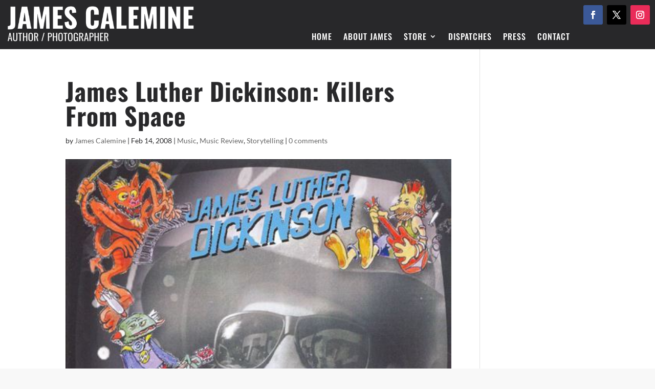

--- FILE ---
content_type: text/css; charset=utf-8
request_url: https://jamescalemine.com/wp-content/themes/Divi-child-theme/style.css?ver=1666924232
body_size: 308
content:
/*
Theme Name: Divi Child theme of Divi
Theme URI: 
Description: Child theme of Divi theme for the Divi theme
Author: <a href="http://www.elegantthemes.com">Elegant Themes</a>
Author URI: 
Template: Divi
Version: 4.18.1
*/

/* Generated by Orbisius Child Theme Creator (https://orbisius.com/products/wordpress-plugins/orbisius-child-theme-creator/) on Fri, 28 Oct 2022 02:30:32 +0000 */ 
/* The plugin now uses the recommended approach for loading the css files.*/

